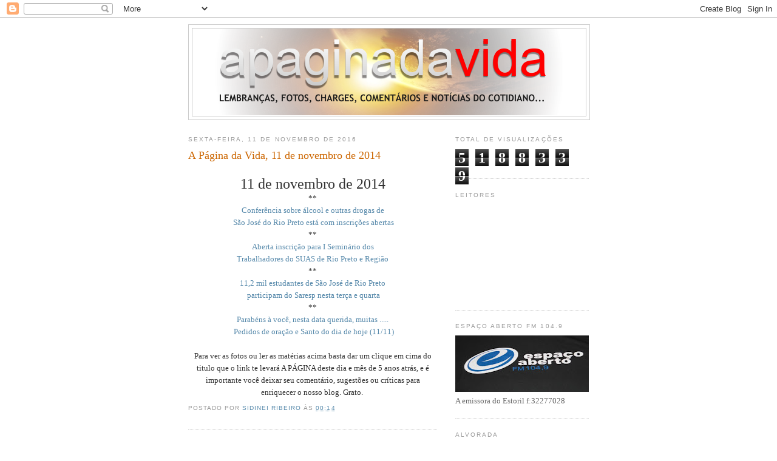

--- FILE ---
content_type: text/html; charset=UTF-8
request_url: https://apaginadavida.blogspot.com/b/stats?style=BLACK_TRANSPARENT&timeRange=ALL_TIME&token=APq4FmBMTgORZRIgYlHxNRbJ7YkVTFhUCpV-0CK6jqcmn4u00f5gCOzGQ5YwSZwW_Pk54qVaMhtSpSaq2R8-egSTOnuVLPwd0g
body_size: -15
content:
{"total":5188339,"sparklineOptions":{"backgroundColor":{"fillOpacity":0.1,"fill":"#000000"},"series":[{"areaOpacity":0.3,"color":"#202020"}]},"sparklineData":[[0,8],[1,19],[2,23],[3,18],[4,16],[5,19],[6,16],[7,6],[8,12],[9,9],[10,100],[11,63],[12,25],[13,30],[14,22],[15,25],[16,22],[17,22],[18,16],[19,11],[20,9],[21,12],[22,15],[23,6],[24,11],[25,18],[26,29],[27,38],[28,53],[29,54]],"nextTickMs":16143}

--- FILE ---
content_type: text/html; charset=utf-8
request_url: https://accounts.google.com/o/oauth2/postmessageRelay?parent=https%3A%2F%2Fapaginadavida.blogspot.com&jsh=m%3B%2F_%2Fscs%2Fabc-static%2F_%2Fjs%2Fk%3Dgapi.lb.en.2kN9-TZiXrM.O%2Fd%3D1%2Frs%3DAHpOoo_B4hu0FeWRuWHfxnZ3V0WubwN7Qw%2Fm%3D__features__
body_size: 162
content:
<!DOCTYPE html><html><head><title></title><meta http-equiv="content-type" content="text/html; charset=utf-8"><meta http-equiv="X-UA-Compatible" content="IE=edge"><meta name="viewport" content="width=device-width, initial-scale=1, minimum-scale=1, maximum-scale=1, user-scalable=0"><script src='https://ssl.gstatic.com/accounts/o/2580342461-postmessagerelay.js' nonce="_9UcVE8R0av0M07oVTXcIQ"></script></head><body><script type="text/javascript" src="https://apis.google.com/js/rpc:shindig_random.js?onload=init" nonce="_9UcVE8R0av0M07oVTXcIQ"></script></body></html>

--- FILE ---
content_type: text/html; charset=utf-8
request_url: https://www.google.com/recaptcha/api2/aframe
body_size: 264
content:
<!DOCTYPE HTML><html><head><meta http-equiv="content-type" content="text/html; charset=UTF-8"></head><body><script nonce="ptrN1sctmFIiQfH-v-vCww">/** Anti-fraud and anti-abuse applications only. See google.com/recaptcha */ try{var clients={'sodar':'https://pagead2.googlesyndication.com/pagead/sodar?'};window.addEventListener("message",function(a){try{if(a.source===window.parent){var b=JSON.parse(a.data);var c=clients[b['id']];if(c){var d=document.createElement('img');d.src=c+b['params']+'&rc='+(localStorage.getItem("rc::a")?sessionStorage.getItem("rc::b"):"");window.document.body.appendChild(d);sessionStorage.setItem("rc::e",parseInt(sessionStorage.getItem("rc::e")||0)+1);localStorage.setItem("rc::h",'1769985295773');}}}catch(b){}});window.parent.postMessage("_grecaptcha_ready", "*");}catch(b){}</script></body></html>